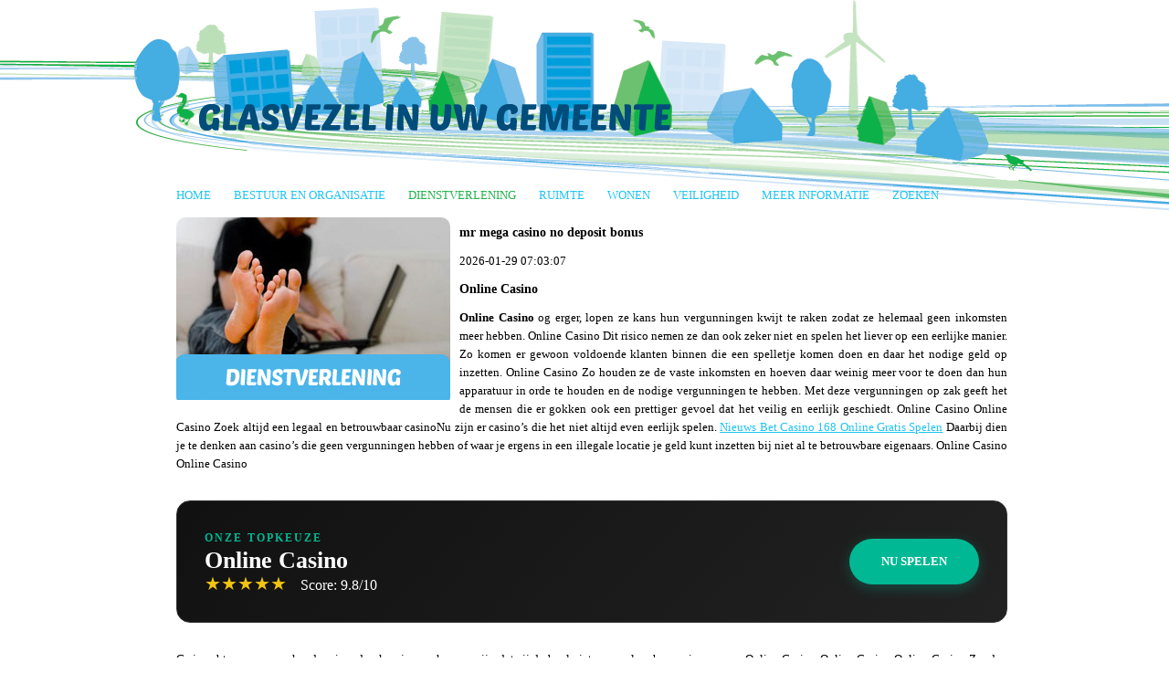

--- FILE ---
content_type: text/html; charset=UTF-8
request_url: http://www.glasvezelinuwgemeente.nl/artikel/mr-mega-casino-no-deposit-bonus.html
body_size: 5955
content:


<!DOCTYPE html PUBLIC "-//W3C//DTD XHTML 1.0 Strict//EN" "http://www.w3.org/TR/xhtml1/DTD/xhtml1-strict.dtd">
<html xmlns="http://www.w3.org/1999/xhtml">	

	<head>
		<base href="http://www.glasvezelinuwgemeente.nl/" />
		<title>mr mega casino no deposit bonus</title>
		<meta name="keywords" content="mr mega casino no deposit bonus">		<meta name="description" content="mr mega casino no deposit bonus">		<link rel="canonical" href="http://www.glasvezelinuwgemeente.nl/dienstverlening/" />			
		<meta content="text/html; charset=windows-1252" http-equiv="Content-Type" />
		<meta name="robots" content="index, follow">
		
		<!-- <meta name="viewport" content="width=device-width, user-scalable=false;"> -->
		<meta name="viewport" content="initial-scale=1">
		<meta http-equiv="content-language" content="nl">
		
		<link href="favicon.ico" rel="shortcut icon" type="image/x-icon" />
		
		<link href="css/glasvezelinuwgemeente.css" rel="stylesheet" type="text/css">
	
		<script src="http://code.jquery.com/jquery-latest.min.js" type="text/javascript"></script>
		<script type="text/javascript">
		
			$().ready(function() {	
				$('#menu7').addClass('actief');
			
			
			});
		</script>	
		

</head>	
	<body>
		<div id="c0"> 
			
			<div id="header">
				<div id="headerlogo">
					<a href="/" alt="Home">
						<img id="logo-normal" src="img/header-glasvezel-in-uw-gemeente.png">
						<img id="logo-small" src="img/header-glasvezel-in-uw-gemeente-small.png">
					</a>
				</div>
			</div>		
			
			<div id="nav"><ul><li id='menu1'><a href="/">Home</a></li>
			<li id='menu2'><a href="bestuur-en-organisatie/">Bestuur en organisatie</a><ul><li id='menu3'><a href="bestuur-en-organisatie/proces-van-aanleg/">» Proces van aanleg</a></li> <li id='menu4'><a href="bestuur-en-organisatie/aanlegscenarios/">» Aanlegscenarios</a></li> <li id='menu5'><a href="bestuur-en-organisatie/fasering-aanleg/">» Fasering aanleg</a></li> <li id='menu6'><a href="bestuur-en-organisatie/juridische-consequenties/">» Juridische consequenties</a></li> </ul></li>
			<li id='menu7'><a href="dienstverlening/">Dienstverlening</a><ul><li id='menu8'><a href="dienstverlening/voorbeelden/">» Voorbeelden</a></li> </ul></li>
			<li id='menu9'><a href="ruimte/">Ruimte</a><ul><li id='menu10'><a href="ruimte/bedrijventerreinen/">» Bedrijventerreinen</a></li> <li id='menu11'><a href="ruimte/financiering/">» Financiering</a></li> </ul></li>
			<li id='menu12'><a href="wonen/">Wonen</a><ul><li id='menu13'><a href="wonen/zorg-ouderen/">» Zorg - ouderen</a></li> <li id='menu14'><a href="wonen/onderwijs/">» Onderwijs</a></li> </ul></li>
			<li id='menu15'><a href="veiligheid/">Veiligheid</a><ul><li id='menu16'><a href="veiligheid/voorbeelden/">» Voorbeelden</a></li> </ul></li>
			<li id='menu17'><a href="meer-informatie/">Meer informatie</a><ul><li id='menu18'><a href="meer-informatie/begrippenlijst/">» Begrippenlijst</a></li> <li id='menu19'><a href="meer-informatie/links/">» Links</a></li> <li id='menu20'><a href="meer-informatie/wequip/">» Wequip</a></li> </ul></li>
			<li><a href='/zoeken/'>Zoeken</a></li><!--<li><a href='/contact-algemeen/'>Contact</a></li>--></ul></div>

			<div class="clear"> </div>
						
			<div class="content">

				<div class="padder">

	
<div class="volgimg rc volg2"><img src="img/px.png">
			
				<div class="volgmenu">
								</div>
											</div>
			<h1>mr mega casino no deposit bonus</h1><p>2026-01-29 07:03:07</p>
   <!-- Gestructureerde Data (JSON-LD) -->
    <script type="application/ld+json">
    {
      "@context": "https://schema.org",
      "@graph": [
        {
          "@type": "Review",
          "headline": "Online Casino Beoordeling",
          "reviewRating": { "@type": "Rating", "ratingValue": "4.9", "bestRating": "5" },
          "author": { "@type": "Organization", "name": "Casino Experts NL" },
          "itemReviewed": { "@type": "Game", "name": "Online Casino" }
        },
        {
          "@type": "FAQPage",
          "mainEntity": [
            {
                  "@type": "Question",
                  "name": "Is Online Casino veilig voor online spelers?",
                  "acceptedAnswer": { "@type": "Answer", "text": "Ja, Online Casino is ontwikkeld volgens strikte beveiligingsprotocollen. Betrouwbare platforms die Online Casino aanbieden, gebruiken SSL-encryptie om persoonlijke gegevens en financiële transacties te beschermen." }
                },{
                  "@type": "Question",
                  "name": "Wat zijn de belangrijkste voordelen van Online Casino?",
                  "acceptedAnswer": { "@type": "Answer", "text": "De belangrijkste voordelen van Online Casino zijn een soepele gebruikerservaring, toegang tot exclusieve bonussen en een breed scala aan functies die zijn afgestemd op de behoeften van moderne spelers." }
                },{
                  "@type": "Question",
                  "name": "Hoe kies ik het beste Online Casino platform?",
                  "acceptedAnswer": { "@type": "Answer", "text": "Om het beste Online Casino platform te kiezen, moet u altijd controleren op een geldige licentie (zoals van de KSA), gebruikersrecensies lezen en de aangeboden welkomstbonussen vergelijken." }
                }          ]
        }
      ]
    }
    </script>

<article>
    <h1>Online Casino</h1>

    <p><strong>Online Casino</strong> ﻿og erger, lopen ze kans hun vergunningen kwijt te raken zodat ze helemaal geen inkomsten meer hebben. Online Casino Dit risico nemen ze dan ook zeker niet en spelen het liever op een eerlijke manier. Zo komen er gewoon voldoende klanten binnen die een spelletje komen doen en daar het nodige geld op inzetten. Online Casino Zo houden ze de vaste inkomsten en hoeven daar weinig meer voor te doen dan hun apparatuur in orde te houden en de nodige vergunningen te hebben. Met deze vergunningen op zak geeft het de mensen die er gokken ook een prettiger gevoel dat het veilig en eerlijk geschiedt. Online Casino Online Casino Zoek altijd een legaal en betrouwbaar casinoNu zijn er casino’s die het niet altijd even eerlijk spelen. <a href='http://breienallerlei.nl/utselen/nieuws_bet-casino-168-online-gratis-spelen'>Nieuws Bet Casino 168 Online Gratis Spelen</a> Daarbij dien je te denken aan casino’s die geen vergunningen hebben of waar je ergens in een illegale locatie je geld kunt inzetten bij niet al te betrouwbare eigenaars. Online Casino Online Casino</p>
    <div style='background:linear-gradient(135deg, #111 0%, #222 100%); color:#fff; padding:30px; border-radius:15px; display:flex; justify-content:space-between; align-items:center; margin:30px 0; border:1px solid #333;'>
        <div>
            <div style='color:#00b894; font-size:12px; font-weight:bold; letter-spacing:2px;'>ONZE TOPKEUZE</div>
            <div style='font-size:26px; font-weight:800; margin:5px 0;'>Online Casino</div>
            <div style='color:#f1c40f; font-size:20px;'>★★★★★ <span style='color:#fff; font-size:16px; margin-left:10px;'>Score: 9.8/10</span></div>
        </div>
        <a href='#' style='background:#00b894; color:#fff; padding:15px 35px; border-radius:50px; text-decoration:none; font-weight:bold; text-transform:uppercase; box-shadow: 0 4px 15px rgba(0, 184, 148, 0.3);'>Nu Spelen</a>
    </div><p>Ga je echter naar een erkend casino, dan kun je er zeker van zijn dat zij de boel niet op een louche manier runnen. Online Casino Online Casino Online Casino Zouden ze dit wel doen en wordt dit ontdekt dan betekent dit dat ze hun vergunningen kwijtraken en dichtgaan. Winkans kan variërenDe tijd dat ze gesloten blijven kost casino’s nog veel meer dan wanneer ze de boel niet bedriegen dus daar wordt niet voor gekozen als het een legale gokgelegenheid betreft. Online Casino Houd er wel rekening mee dat het casino zelf de winsten die te behalen zijn met de gokautomaten kunnen regelen. <a href='http://vanwijgerdentransport.nl/gebre/sites-similar-to-chumba-casino/'>Sites Similar To Chumba Casino</a> Dit kunnen ze samen met de fabrikanten daarvan doen maar het is geen kwestie van binnen een paar rubische roulette in de thuiszorgdagen de winkans enorm terugbrengen want als mensen zo nog amper kans hebben iets te winnen, komen ze niet eens meer spelen. Veel winst voor jou is amper verlies voor het casinoIn een casino zijn de dagelijkse inkomsten vrij groot. Online Casino Zeker als het een populair casino met veel bezoekers betreft wordt er niet op een paar honderd of duizend euro meer of minder aan inkomsten gekeken. Online Casino</p><h2>Waarom kiezen voor Online Casino in 2025?</h2><p>Spelers zetten hun geld in maar drinken en eten er ook wat en komen vaak met een groepje zodat de inkomsten alleen maar toenemen. Winnen mensen een klein bedrag dan is dat voor het casino maar een bijzonder klein verlies. Er komt namelijk dagelijks zoveel geld binnen dat bijvoorbeeld duizend euro maar een klein beetje is en daar wordt niet bepaald ernstig mee geleden. Voor jou als gokker kan het een leuke winst zijn, voor het casino is het maar een klein verlies. Online Casino Online Casino Spelen is het belangrijksteGokken is spannend om te doen en zolang het een spel blijft is er niks mis mee. Online Casino Als we andere mensen zien winnen worden we alleen maar gestimuleerd om zelf ook een keer een gokje te wagen en dat is waar de casino’s het voor doen. Online Casino Online Casino Online Casino Zo krijgen zij veel klanten binnen en deze zijn degenen waar ze het van moeten hebben.</p><p>Krijgen ze gokkers over de vloer, dan betekent dit alleen maar meer inkomsten. En al wint er dan eens iemand een aanzienlijk bedrag, dan maakt dat niet veel uit want dit weegt niet op tegen de inkomsten van het casino zelf. Ze halen juist het liefst zoveel mogelijk gokkers binnen rubische roulette in de thuiszorgomdat deze ervoor zorgen dat de kaarten gedeeld kunnen worden en het wiel kan draaien. En dat is toch waar het uiteindelijk om gaat! <a href='http://www.glasvezelinuwgemeente.nl/artikel/h'>H</a> Ook leuk om te lezen Algemeen Voorwaarden van een online casino lezen 19 oktober 2023 Algemeen Hoe werken casino bonussen 4 juli 2023 Algemeen Waarom is de ‘Bonus Buy’ verboden in Nederland 15 juni 2023 Algemeen Wat maakt online gokken zo populair 8 juni 2023 Schrijf in voor onze nieuwsbrief Als eerste weten over een nieuwe casino bonus? Online Casino Wij houden je op de hoogte! 1561 Mensen gingen u voor!</p><p>"(Vereist)" geeft vereiste velden aan Gewoontes die kostbaar zijn bij spelen op gokkasten Algemeen Geschreven door Evi Geplaatst op 4 juli 2020 Home › Artikelen › Gewoontes die kostbaar zijn bij spelen op gokkasten Een spelletje spelen op de gokautomaat is altijd leuk en spannend om te doen maar er zijn nog wel eens wat spelers waarbij het niet altijd even goed afloopt. Online Casino Dit kan mede veroorzaakt worden door verschillende gewoontes die spelers op de gokkasten wel eens hebben. Deze zorgen ervoor dat het resultaat voor de speler niet altijd even positief uitpakt als je een spelletje wilt doen of een gokje wilt wagen. <a href='http://www.glasvezelinuwgemeente.nl/artikel/play-online-casino-games-50-seriously-free-spins-sky-vegas.html'>Play Online Casino Games 50 Seriously Free Spins Sky</a> We hebben deze gewoontes even op een rijtje gezet zodat je weet wat je beter niet kunt doen als je een</p>    <div class="faq-section">
        <h2>Veelgestelde Vragen (FAQ)</h2>
                    <div class="faq-item">
                <div class="faq-q">Vraag: Is Online Casino veilig voor online spelers?</div>
                <div class="faq-a">Antwoord: Ja, Online Casino is ontwikkeld volgens strikte beveiligingsprotocollen. Betrouwbare platforms die Online Casino aanbieden, gebruiken SSL-encryptie om persoonlijke gegevens en financiële transacties te beschermen.</div>
            </div>
                    <div class="faq-item">
                <div class="faq-q">Vraag: Wat zijn de belangrijkste voordelen van Online Casino?</div>
                <div class="faq-a">Antwoord: De belangrijkste voordelen van Online Casino zijn een soepele gebruikerservaring, toegang tot exclusieve bonussen en een breed scala aan functies die zijn afgestemd op de behoeften van moderne spelers.</div>
            </div>
                    <div class="faq-item">
                <div class="faq-q">Vraag: Hoe kies ik het beste Online Casino platform?</div>
                <div class="faq-a">Antwoord: Om het beste Online Casino platform te kiezen, moet u altijd controleren op een geldige licentie (zoals van de KSA), gebruikersrecensies lezen en de aangeboden welkomstbonussen vergelijken.</div>
            </div>
            </div>
</article>
<p><ul><li><a href='/artikel/all-wins-casino-bonus-codes-2022.html'  title='all wins casino bonus codes 2022'>all wins casino bonus codes 2022</a></li><li><a href='/artikel/n1-casino-status.html'  title='n1 casino status'>n1 casino status</a></li><li><a href='/artikel/wetgeving-weddenschappen.html'  title='wetgeving weddenschappen'>wetgeving weddenschappen</a></li><li><a href='/artikel/huuuge-casino-android.html'  title='huuuge casino android'>huuuge casino android</a></li><li><a href='/artikel/huuuge-casino-mod-apk.html'  title='huuuge casino mod apk'>huuuge casino mod apk</a></li><li><a href='/artikel/orange-geant-casino-frejus.html'  title='orange geant casino frejus'>orange geant casino frejus</a></li><li><a href='/artikel/new-online-casino.html'  title='new online casino'>new online casino</a></li><li><a href='/artikel/eurocasino-app.html'  title='eurocasino app'>eurocasino app</a></li><li><a href='/artikel/gokkast-hold-it-spelen.html'  title='gokkast hold it spelen'>gokkast hold it spelen</a></li><li><a href='/artikel/netbet-casino-konto-loschen.html'  title='netbet casino konto loschen'>netbet casino konto loschen</a></li><li><a href='/artikel/casino-monte-carlo-entree.html'  title='casino monte carlo entree'>casino monte carlo entree</a></li><li><a href='/artikel/huuuge-casino-private-server.html'  title='huuuge casino private server'>huuuge casino private server</a></li><li><a href='/artikel/aantal-vestigingen-van-holland-casino-in-amsterdam.html'  title='aantal vestigingen van holland casino in amsterdam'>aantal vestigingen van holland casino in amsterdam</a></li><li><a href='/artikel/live-casino-188bet.html'  title='live casino 188bet'>live casino 188bet</a></li><li><a href='/artikel/online-klassieke-gokkasten.html'  title='online klassieke gokkasten'>online klassieke gokkasten</a></li><li><a href='/artikel/kenzo-casino-instagram.html'  title='kenzo casino instagram'>kenzo casino instagram</a></li><li><a href='/artikel/texas-holdem-poker-online-kostenlos.html'  title='texas holdem poker online kostenlos'>texas holdem poker online kostenlos</a></li><li><a href='/artikel/circus-casino-vegas.html'  title='circus casino vegas'>circus casino vegas</a></li><li><a href='/artikel/leovegas-casino-reclame-aqui.html'  title='leovegas casino reclame aqui'>leovegas casino reclame aqui</a></li><li><a href='/artikel/enzo-casino-sign-up-bonus.html'  title='enzo casino sign up bonus'>enzo casino sign up bonus</a></li><li><a href='/artikel/netbet.de-casino.html'  title='netbet.de casino'>netbet.de casino</a></li><li><a href='/artikel/holland-casino-poker-tournament-amsterdam.html'  title='holland casino poker tournament amsterdam'>holland casino poker tournament amsterdam</a></li><li><a href='/artikel/casino-bonus-7.html'  title='casino bonus 7 '>casino bonus 7 </a></li><li><a href='/artikel/leukste-casino-nederland.html'  title='leukste casino nederland'>leukste casino nederland</a></li><li><a href='/artikel/betrouwbare-online-casino-nederland.html'  title='betrouwbare online casino nederland'>betrouwbare online casino nederland</a></li><li><a href='/artikel/online-casino-free-spins.html'  title='online casino free spins'>online casino free spins</a></li><li><a href='/artikel/casino-gratis-gokken.html'  title='casino gratis gokken'>casino gratis gokken</a></li><li><a href='/artikel/bwin-casino-premium.html'  title='bwin casino premium'>bwin casino premium</a></li><li><a href='/artikel/free-spins-no-deposit-paypal.html'  title='free spins no deposit paypal'>free spins no deposit paypal</a></li><li><a href='/artikel/top-10-online-casino-bonus.html'  title='top 10 online casino bonus'>top 10 online casino bonus</a></li><li><a href='/artikel/wedden-op-voetbal-wedstrijden.html'  title='wedden op voetbal wedstrijden'>wedden op voetbal wedstrijden</a></li><li><a href='/artikel/d-block-europe-casino.html'  title='d block europe casino'>d block europe casino</a></li><li><a href='/artikel/win-win-casino-kenya.html'  title='win win casino kenya'>win win casino kenya</a></li></ul></p><br><br><a href='/dienstverlening/#'>Top</a></div>
			</div>
			<div class="clear"> </div>	
			<div id="footer">
				<div class="footerdiv rc">
					<div class="tekst">

						Welkom op deze informatiewebsite van <a href="http://www.wequip.nl" target="_blank">Wequip</a> met veel (achtergrond)informatie over <b>glasvezel</b> voor <b>gemeenten</b>. Wequip is een consultancy bureau, gespecialiseerd in het begeleiden van glasvezelprojecten (projectmanagement). Wij leveren geen hardware, software of diensten, maar ondersteunen u in het proces. Wij hebben geen belang bij uw uiteindelijke keuzes, zijn geheel onafhankelijk en niet gelieerd aan welke leverancier dan ook. <br><br>Heeft u vragen of opmerkingen dan kunt u zich wenden tot <a href="mailto:boukje.scheepmaker@wequip.nl?subject=Contact via glasvezelinuwgemeente.nl">boukje.scheepmaker@wequip.nl</a> of bellen naar 040-7470700. <br>Wequip BV, De Maas 9, 5684 PL, Best.</div>
					<div class="img"><a href="http://www.wequip.nl" target="_blank"><img src="img/logo-wequip.png"></a></div>
					<div class="clear"> </div>	
				</div>
			</div>

		</div>	
		
	</body>
</html>

--- FILE ---
content_type: text/css
request_url: http://www.glasvezelinuwgemeente.nl/css/glasvezelinuwgemeente.css
body_size: 2221
content:
/*
Oranje:	#F58220 
Blauw:	#20C4F4
Donkerblauwe tekst:	#004C7A 
groen: #22b24c	
*/




html{
	height: 100%;
}
body{
		background: url('../img/bg-glasvezel-in-uw-gemeente-small.png') no-repeat #fff;
		margin: 0;
		padding: 0;
		height: 100%;
		width: 100%;
		color: #000;
		font: 13px/20px Verdana;
		background-size: contain;
	}


.rc{
	-webkit-border-radius: 10px;
	-moz-border-radius: 10px;
	border-radius: 10px;
	
}
.highlight{
	background: #22b24c;
	color: #004C7A;
}
.shadow{
	-webkit-box-shadow: 1px 1px 5px rgba(50, 50, 50, 0.5);
	-moz-box-shadow:    1px 1px 5px rgba(50, 50, 50, 0.5);
	box-shadow:         1px 1px 5px rgba(50, 50, 50, 0.5);	
}
.clear{clear: both;}
.padder{padding: 10px;}
h1 {color:#000;font: 14px verdana; font-weight: bold;}
h2 {color:#22b24c;font: 14px verdana; font-weight: bold;}
h3 {color:#000;font: 14px verdana; }
h4 {color:#000;font: 14px verdana; }

a, a:active, a:visited {color:#20C4F4;text-decoration: underline;}
a:hover {color:#22b24c;text-decoration: none;}

a img{border:0px;}


div#c0{
	/*width: 960px; */
	min-height: 100px;
	/*
margin: 0 0 0 -472px;
	left:50%;
*/
	position: relative;
}

	div#header{
		height: 100px;
		margin: 0;
		border: 0px;
		position: relative;
	}
	div#headerlogo{
		top: 57px;
		padding-left: 25px;
		position: relative;
	}
	#logo-normal{display: none;}
	#logo-small{display: block;}
	


div.blokje{
	top:-12px;
	position: relative;
	z-index: 0;
	height: 179px;
	width: 253px;
}

div.blokje div{
	height: 60px;
	width: 253px;
	margin:119px 0 0 0;	
}
div.blokje h2{
	font: 16px Verdana;
	display: block;
	margin: 0 0 0 17px;
	padding: 30px 0 0 0;
}
div.blokje h2 a,
div.blokje h2 a:visited,
div.blokje h2 a:active{
	text-decoration: none;
	color: #fff;
}
div.blokje h2 a:hover{
	text-decoration: none;
	color: #f0f0f0;
}


div.content{
	padding: 0px 15px;
	position: inherit;
	text-align: justify;
}
div.content ol li,
div.content ul li{
	list-style-position: inside;
	margin-bottom: 4px;
}

div.rechts{
	float:left;	
	width: 253px;
}



div#footer{
	min-height: 175px;
	color:#000;
	margin: 25px 0 0 0;
	bottom: 0px;
	position: relative;
}
div.footerdiv{
	margin: 0px 25px;
	background: #22b24c;

	/* IE10 Consumer Preview */ 
	background-image: -ms-linear-gradient(left, #22b24c 0%, #dbffff 100%);
	
	/* Mozilla Firefox */ 
	background-image: -moz-linear-gradient(left, #22b24c 0%, #dbffff 100%);
	
	/* Opera */ 
	background-image: -o-linear-gradient(left, #22b24c 0%, #dbffff 100%);
	
	/* Webkit (Safari/Chrome 10) */ 
	background-image: -webkit-gradient(linear, left top, right top, color-stop(0, #22b24c), color-stop(1, #dbffff));
	
	/* Webkit (Chrome 11+) */ 
	background-image: -webkit-linear-gradient(left, #22b24c 0%, #dbffff 100%);
	
	/* W3C Markup, IE10 Release Preview */ 
	background-image: linear-gradient(to right, #22b24c 0%, #dbffff 100%);	
}
div#footer a,
div#footer a:visited,
div#footer a:active{
	text-decoration: none;
	color: #000;
}
div#footer a:hover{
	text-decoration: underline;
	color: #f0f0f0;
}

div.footerdiv .tekst{
	float: left;
	width:655px;
	padding:5px 15px 5px 5px;
	font: 9px verdana;
	display: none;
}
div.footerdiv .img{
	float: right;
	width:235px;
}
div.homeimg{
	position: relative;
	float: left;
	background: #004C7A;
	width: 300px;
	height: 200px;
	margin-right: 3px;
	margin-bottom: 3px;
	overflow: hidden;
}
div.volgimg{
	position: relative;
	float: left;
	background: #004C7A;
	width: 300px;
	min-height: 200px;
	margin-right: 10px;
	margin-bottom: 3px;
	overflow: hidden;
}
div.homeimg img{ width: 300px; height: 200px;}
div.volgimg img{ width: 300px; height: 200px;}
div.home1{background:url('../img/glasvezel-in-uw-gemeente-home-handshake.jpg') no-repeat !important}
div.home1 img{background:url('../img/menu2.png') 0px 0px no-repeat !important}
div.home1 img:hover{background:url('../img/menu2.png') -300px 0px no-repeat !important}

div.home2{background:url('../img/glasvezel-in-uw-gemeente-home-thuis.jpg') no-repeat !important}
div.home2 img{background:url('../img/menu2.png') 0px -200px no-repeat !important}
div.home2 img:hover{background:url('../img/menu2.png') -300px -200px no-repeat !important}

div.home3{background:url('../img/glasvezel-in-uw-gemeente-home-stad.jpg') no-repeat  !important}
div.home3 img{background:url('../img/menu2.png') 0px -400px no-repeat !important}
div.home3 img:hover{background:url('../img/menu2.png') -300px -400px no-repeat !important}

div.home4{background:url('../img/glasvezel-in-uw-gemeente-home-visjes.jpg') no-repeat !important}
div.home4 img{background:url('../img/menu2.png') 0px -600px no-repeat !important}
div.home4 img:hover{background:url('../img/menu2.png') -300px -600px no-repeat !important}

div.home5{background:url('../img/glasvezel-in-uw-gemeente-home-camera.jpg') no-repeat !important}
div.home5 img{background:url('../img/menu2.png') 0px -800px no-repeat !important}
div.home5 img:hover{background:url('../img/menu2.png') -300px -800px no-repeat !important}

div.home6{background:url('../img/glasvezel-in-uw-gemeente-home-fiber.jpg') no-repeat !important}
div.home6 img{background:url('../img/menu2.png') 0px -1000px no-repeat !important}
div.home6 img:hover{background:url('../img/menu2.png') -300px -1000px no-repeat !important}

div.volg1{background:url('../img/glasvezel-in-uw-gemeente-home-handshake.jpg') no-repeat !important}
div.volg1 img{background:url('../img/teksten-volg2.png') 0px 0px no-repeat !important}

div.volg2{background:url('../img/glasvezel-in-uw-gemeente-home-thuis.jpg') no-repeat !important}
div.volg2 img{background:url('../img/teksten-volg2.png') 0px -200px no-repeat !important}

div.volg3{background:url('../img/glasvezel-in-uw-gemeente-home-stad.jpg') no-repeat  !important}
div.volg3 img{background:url('../img/teksten-volg2.png') 0px -400px no-repeat !important}

div.volg4{background:url('../img/glasvezel-in-uw-gemeente-home-visjes.jpg') no-repeat !important}
div.volg4 img{background:url('../img/teksten-volg2.png') 0px -600px no-repeat !important}

div.volg5{background:url('../img/glasvezel-in-uw-gemeente-home-camera.jpg') no-repeat !important}
div.volg5 img{background:url('../img/teksten-volg2.png') 0px -800px no-repeat !important}

div.volg6{background:url('../img/glasvezel-in-uw-gemeente-home-fiber.jpg') no-repeat !important}
div.volg6 img{background:url('../img/teksten-volg2.png') 0px -1000px no-repeat !important}


div.last{
	/* margin-right: 0 !important; */
}



/* ================================ */
#nav{
	top:0px;
	left:0px;
	margin: 0px 0px 0px 10px;
	height:28px;
	text-align:left;
	list-style-type: none;
	/*position: relative;*/
	color: #000;
	z-index: 1;
	font: 18px/30px Verdana;
	text-transform: uppercase;
}
#nav ul{
	margin:0;
	padding:0;
	list-style-type:none;
	/*list-style-position:outside;*/
	position:relative;
	z-index: 1;
	/* margin: 0 0 0 50px; */
}
#nav li a{
	display:block;	
	color:#20C4F4;
	text-decoration:none;
	font: 13px/28px Verdana;
	margin: 0 10px 0 15px;
}
#nav li a:hover{
	color:#22b24c;
}
#nav li.actief a{
	color:#22b24c;
}
#nav li.actief a:hover{
	color:#004C7A;
}
#nav li{
	/*background: none !important;*/
	padding:0;
	float:left;
	position:relative;
	font: 13px/28px Verdana;
	/* background: url(../img/sem-bg-menuitem.png) no-repeat; */
}
#nav li.actief{
	/* background: url(../img/sem-bg-menuitem-highlight.png); */
}


/*submenu*/
#nav li ul {
	width:180px;	
	top:30px;
	height:auto;
	float:left;
	padding: 0;
	margin: 0;
	display: none;
	position: absolute;
}
#nav ul ul{
	margin: 0 10px 0 0;
	top:auto;
	background: #fff;
	opacity:0.9;
	filter:alpha(opacity=10); 
	-webkit-border-bottom-right-radius: 10px;
	-webkit-border-bottom-left-radius: 10px;
	-moz-border-radius-bottomright: 10px;
	-moz-border-radius-bottomleft: 10px;
	border-bottom-right-radius: 10px;
	border-bottom-left-radius: 10px;	
}
#nav li ul ul {
	background: #0d859c;
	left:180px;
	margin:0px 0 0 0px;
}
#nav li:hover ul ul, #nav li:hover ul ul ul, #nav li:hover ul ul ul ul{
	display:none;
}
#nav li:hover ul, #nav li li:hover ul, #nav li li li:hover ul, #nav li li li li:hover ul{
	display:block; 
}

#nav li ul a{
	display:block;
	padding:0px;
	color:#20C4F4;
	text-decoration:none;
	/*background-color:#0d859c;*/
	font: 12px/20px Verdana;
	text-align: left;
	float:left;
	margin: 0;
	padding: 0 0 0 15px;
	min-width:150px;
}
#nav li ul a:hover{
	color:#22b24c;
}
#nav li ul li{
	background: none !important;
	height:auto;
	float:left;
	padding: 0;
	margin: 0;	
}


@media only screen and (min-width: 600px) {
	/* styles for MacBook Pro-sized screens and larger */
	
	#logo-normal{display: block;}
	#logo-small{display: none;}
	
	
	h1 {color:#000;font: 14px verdana; font-weight: bold;}
	h2 {color:#22b24c;font: 14px verdana; font-weight: bold;}
	h3 {color:#000;font: 14px verdana; }
	h4 {color:#000;font: 14px verdana; }

	
	div#c0{
		width:100%;
		min-height: 100px;	
		margin: 0 0 0 -50%;
		left:50%;
		position: relative;
	}
	body{
		background: url('../img/bg-glasvezel-in-uw-gemeente.png') 50% 0 no-repeat #ffffff;
		margin: 0;
		padding: 0;
		height: 100%;
		font: 13px/20px Verdana;
		color: #000;
		background-size: auto;
	}
	div#header{
		height: 200px;
		margin: 0;
		border: 0px;
		position: relative;
	}
	div#headerlogo{
		top: 57%;
		left: 25px;
		position: relative;
	}



	
	
}
@media only screen and (min-width: 960px) {
	/* styles for MacBook Pro-sized screens and larger */
	
	#logo-normal{display: block;}
	#logo-small{display: none;}
	
	h1 {color:#000;font: 14px verdana; font-weight: bold;}
	h2 {color:#22b24c;font: 14px verdana; font-weight: bold;}
	h3 {color:#000;font: 14px verdana; }
	h4 {color:#000;font: 14px verdana; }
	
	
	div#c0{
		width: 960px; 
		min-height: 100px;	
		margin: 0 0 0 -472px;
		left:50%;
		position: relative;
	}
	body{
		background: url('../img/bg-glasvezel-in-uw-gemeente.png') 50% 0 no-repeat #ffffff;
		margin: 0;
		padding: 0;
		height: 100%;
		font: 13px/20px Verdana;
		color: #000;
		background-size: auto;
	}
	div#header{
		height: 200px;
		margin: 0;
		border: 0px;
		position: relative;
	}
	div#headerlogo{
		top: 57%;
		left: 25px;
		position: relative;
	}
	
	div.footerdiv .tekst{
		float: left;
		width:655px;
		padding:5px 15px 5px 5px;
		font: 9px verdana;
		display: block;
	}



	
	
}
	

